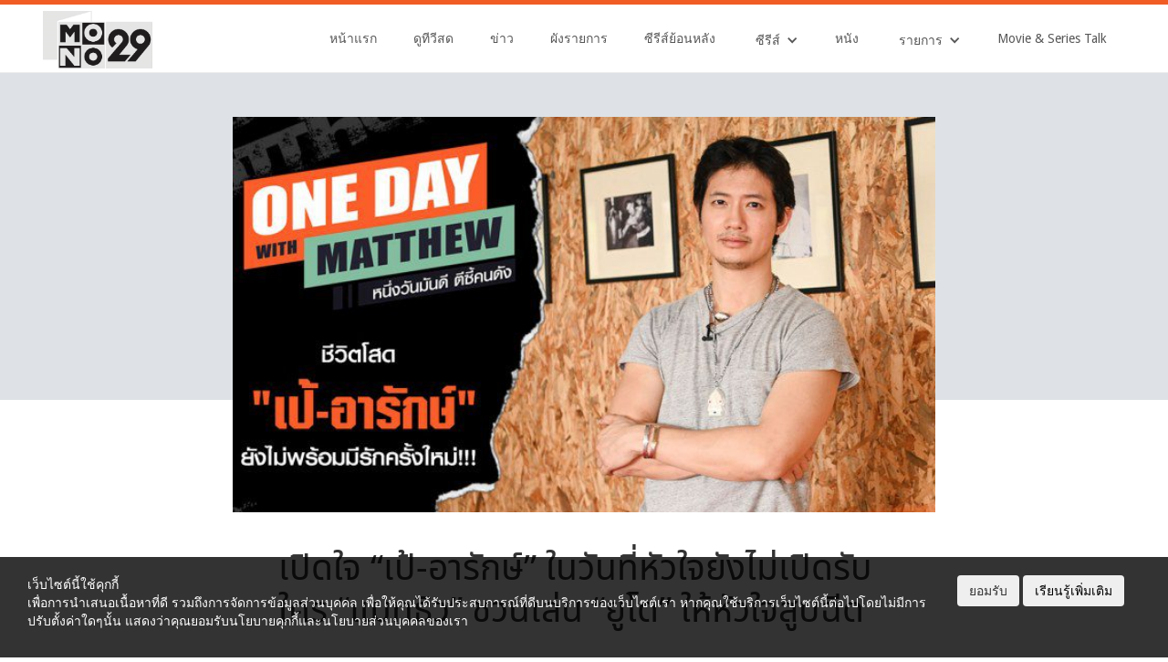

--- FILE ---
content_type: text/html; charset=UTF-8
request_url: https://mono29.com/prnews/430744.html
body_size: 20522
content:
<!DOCTYPE html>
<!--  This site was created in Webflow. https://www.webflow.com -->
<!--  Last Published: Tue May 02 2017 04:33:01 GMT+0000 (UTC)  -->
<html data-wf-page="581ecd42910be8fb11c1cf08" data-wf-site="581ecd42910be8fb11c1cf07">
<head>
	<!-- <style>
		body > *:not(.ignore_gray) {
			filter: progid:DXImageTransform.Microsoft.BasicImage(grayscale=0.6);
			-webkit-filter: grayscale(0.6);
			filter: grayscale(0.6);
		}
	</style> -->
		
		<script>
			// หน้าTestใช้ https:// ไม่ได้
			if (document.location.protocol != "https:") {
				window.location = document.URL.replace(/^http:/i, "https:");
			}	
		</script>	

				
		<!--  AnyMind - ATS Tag -->		
		<script type="application/javascript" src="//anymind360.com/js/7613/ats.js"></script>
	

		<!-- Test Rapid7 -->
		<meta name="insight-app-sec-validation" content="11a6a30a-a984-4442-be2e-fc6327c0ba00">
		
		<meta http-equiv="X-UA-Compatible" content="IE=edge" />
		<meta charset="UTF-8">
		
		<link rel="profile" href="https://gmpg.org/xfn/11">
		<link rel="pingback" href="https://mono29.com/wp/xmlrpc.php">			
		<meta name="google-site-verification" content="google4fb3b18fc85870e5.html" />	
		
		  	<meta content="width=device-width, initial-scale=1" name="viewport">
	<link type="text/css" rel="stylesheet" href="https://maxcdn.bootstrapcdn.com/font-awesome/4.5.0/css/font-awesome.min.css">
  	<link href="https://mono29.com/app/themes/mono29-2017/assets/css/normalize.css" rel="stylesheet" type="text/css">
 	<link href="https://mono29.com/app/themes/mono29-2017/assets/css/webflow.css" rel="stylesheet" type="text/css">
  	<link href="https://mono29.com/app/themes/mono29-2017/assets/css/mono29.webflow.css?202208180110" rel="stylesheet" type="text/css">
	<link href="https://mono29.com/app/themes/mono29-2017/assets/css/pagination.css" rel="stylesheet" type="text/css">
	<link href="https://mono29.com/app/themes/mono29-2017/assets/css/popup.css" rel="stylesheet" type="text/css">
	<link href="https://mono29.com/app/themes/mono29-2017/assets/videojs-hls/video-js.css" rel="stylesheet" type="text/css">
	<link href="https://mono29.com/app/themes/mono29-2017/assets/css/bootstrap_btn.css" rel="stylesheet" type="text/css">
	<link rel='stylesheet' href="https://mono29.com/feed/resource/font/google/fonts.css">
  	<link href="https://mono29.com/app/themes/mono29-2017/assets/images/favicon/favicon.ico?1" rel="shortcut icon" type="image/x-icon">
	<link rel="apple-touch-icon" sizes="57x57" href="https://mono29.com/app/themes/mono29-2017/assets/images/favicon/apple-icon-57x57.png?1">
	<link rel="apple-touch-icon" sizes="60x60" href="https://mono29.com/app/themes/mono29-2017/assets/images/favicon/apple-icon-60x60.png?1">
	<link rel="apple-touch-icon" sizes="72x72" href="https://mono29.com/app/themes/mono29-2017/assets/images/favicon/apple-icon-72x72.png?1">
	<link rel="apple-touch-icon" sizes="76x76" href="https://mono29.com/app/themes/mono29-2017/assets/images/favicon/apple-icon-76x76.png?1">
	<link rel="apple-touch-icon" sizes="114x114" href="https://mono29.com/app/themes/mono29-2017/assets/images/favicon/apple-icon-114x114.png?1">
	<link rel="apple-touch-icon" sizes="120x120" href="https://mono29.com/app/themes/mono29-2017/assets/images/favicon/apple-icon-120x120.png?1">
	<link rel="apple-touch-icon" sizes="144x144" href="https://mono29.com/app/themes/mono29-2017/assets/images/favicon/apple-icon-144x144.png?1">
	<link rel="apple-touch-icon" sizes="152x152" href="https://mono29.com/app/themes/mono29-2017/assets/images/favicon/apple-icon-152x152.png?1">
	<link rel="apple-touch-icon" sizes="180x180" href="https://mono29.com/app/themes/mono29-2017/assets/images/favicon/apple-icon-180x180.png?1">
	<link rel="icon" type="image/png" sizes="192x192"  href="https://mono29.com/app/themes/mono29-2017/assets/images/favicon/android-icon-192x192.png?1">
	<link rel="icon" type="image/png" sizes="32x32" href="https://mono29.com/app/themes/mono29-2017/assets/images/favicon/favicon-32x32.png?1">
	<link rel="icon" type="image/png" sizes="96x96" href="https://mono29.com/app/themes/mono29-2017/assets/images/favicon/favicon-96x96.png?1">
	<link rel="icon" type="image/png" sizes="16x16" href="https://mono29.com/app/themes/mono29-2017/assets/images/favicon/favicon-16x16.png?1">
	<link rel="manifest" href="https://mono29.com/app/themes/mono29-2017/assets/images/favicon/manifest.json?1">
	<meta name="msapplication-TileColor" content="#ffffff">
	<meta name="msapplication-TileImage" content="https://mono29.com/app/themes/mono29-2017/assets/images/favicon/ms-icon-144x144.png?1">
	<meta name="theme-color" content="#ffffff">	
	<!-- for Facebook & Twitter -->       
			   
					<meta property="og:title" content="เปิดใจ “เป้-อารักษ์” ในวันที่หัวใจยังไม่เปิดรับใคร “แมทธิว” ชวนเล่น “ยูโด” ให้หัวใจสูบฉีด" />
			<meta property="og:description" content="ถึงคิวศิลปินสุดเท่ ดาวบู๊สุดคูลอย่าง เป้-อารักษ์ อมรศุภศิริ นักแสดงมากฝีมือที่ขยันปล่อยผลงานละคร และภาพยนตร์ในบทบาทใหม่ ๆ มาให้แฟนคลับได้จดจำอยู่เสมอ .." />
			<meta property="og:url" content="https://mono29.com/prnews/430744.html" />
			<meta property="og:type" content="article" />
			<meta name="twitter:card" content="summary_large_image" />
			<meta name="twitter:title" content="เปิดใจ “เป้-อารักษ์” ในวันที่หัวใจยังไม่เปิดรับใคร “แมทธิว” ชวนเล่น “ยูโด” ให้หัวใจสูบฉีด" />
			<meta name="twitter:description" content="ถึงคิวศิลปินสุดเท่ ดาวบู๊สุดคูลอย่าง เป้-อารักษ์ อมรศุภศิริ นักแสดงมากฝีมือที่ขยันปล่อยผลงานละคร และภาพยนตร์ในบทบาทใหม่ ๆ มาให้แฟนคลับได้จดจำอยู่เสมอ .." />
							<meta property="og:image" content="https://mono29.com/app/wp-post-thumbnail/Mxuhvn.jpg" />
				<meta name="twitter:image" content="https://mono29.com/app/wp-post-thumbnail/Mxuhvn.jpg" />
					
		<meta name='robots' content='index, follow, max-image-preview:large, max-snippet:-1, max-video-preview:-1' />

	<!-- This site is optimized with the Yoast SEO plugin v25.9 - https://yoast.com/wordpress/plugins/seo/ -->
	<title>เปิดใจ “เป้-อารักษ์” ในวันที่หัวใจยังไม่เปิดรับใคร “แมทธิว” ชวนเล่น “ยูโด” ให้หัวใจสูบฉีด</title>
	<link rel="canonical" href="https://mono29.com/prnews/430744.html" />
	<meta property="og:locale" content="en_US" />
	<meta property="og:type" content="article" />
	<meta property="og:title" content="เปิดใจ “เป้-อารักษ์” ในวันที่หัวใจยังไม่เปิดรับใคร “แมทธิว” ชวนเล่น “ยูโด” ให้หัวใจสูบฉีด" />
	<meta property="og:description" content="ถึงคิวศิลปินสุดเท่ ดาวบู๊สุดคูลอย่าง เป้-อารักษ์ อมรศุภศิริ นักแสดงมากฝีมือที่ขยันปล่อยผลงานละคร และภาพยนตร์ในบทบาทใหม่ ๆ มาให้แฟนคลับได้จดจำอยู่เสมอ นอกจากพาร์ทธุรกิจแฟชั่นแบรนด์เสื้อผ้า ลงนวมบอยส์ อุปกรณ์กีฬาไลฟสไตล์ ยังมีงานอดิเรกสุดเท่ในกีฬา ยูโด ศิลปะการต่อสู้ที่เจ้าตัวรักและเรียนจนได้คาดสายเขียวแล้ว งานนี้เลยขอชวนพิธีกร แมทธิว ดีน แห่งรายการ “วัน เดย์ วิท แมทธิว หนึ่งวันมันดี ตีซี้คนดัง (One Day With Matthew)” วันศุกร์นี้ 31 มี.ค. ทางช่อง MONO29 มาตีซี้ เรียนวิชาป้องกันตัว ณ คอนโดโจ สถาบันการสอนยูโด (KonDojo Judo Academy) ย่านสุขุมวิท 71 พร้อมเผยถึงสถานะใหม่ของหัวใจว่ายังไม่เปิดรับรักใคร “ผมชอบเล่นยูโดนะ แต่เคยลงซ้อมยิวยิตสูอยู่เหมือนกัน โดนรัดคอจนเสียงหายไป 1 ปี ร้องเพลงไม่ได้ ก็เลยเป็นกีฬายูโดที่ใช้ออกกำลังกายครับ ตั้งแต่ช่วงที่ได้รับเล่นบทบู๊แอ็คชั่นมาครั้งแรก ก็ติดใจชอบบทแนวนี้มาตลอด พอมีโอกาสได้ลองเล่นกีฬายูโด เราสามารถนำมาปรับใช้ในการแสดงได้ด้วย [&hellip;]" />
	<meta property="og:url" content="https://mono29.com/prnews/430744.html" />
	<meta property="og:site_name" content="MONO29 TV Official Site" />
	<meta property="article:publisher" content="https://www.facebook.com/Mono29TV/" />
	<meta property="article:published_time" content="2023-03-27T04:20:41+00:00" />
	<meta property="article:modified_time" content="2023-03-30T08:56:49+00:00" />
	<meta property="og:image" content="https://mono29.com/app/uploads/2025/06/LOGO.png" />
	<meta property="og:image:width" content="748" />
	<meta property="og:image:height" content="380" />
	<meta property="og:image:type" content="image/png" />
	<meta name="author" content="Title" />
	<meta name="twitter:card" content="summary_large_image" />
	<meta name="twitter:creator" content="@mono29tv" />
	<meta name="twitter:site" content="@mono29tv" />
	<meta name="twitter:label1" content="Written by" />
	<meta name="twitter:data1" content="Title" />
	<meta name="twitter:label2" content="Est. reading time" />
	<meta name="twitter:data2" content="2 minutes" />
	<script type="application/ld+json" class="yoast-schema-graph">{"@context":"https://schema.org","@graph":[{"@type":"Article","@id":"https://mono29.com/prnews/430744.html#article","isPartOf":{"@id":"https://mono29.com/prnews/430744.html"},"author":{"name":"Title","@id":"https://mono29.com/#/schema/person/05b6ad03a32b42ae6d079fa8691c3b03"},"headline":"เปิดใจ “เป้-อารักษ์” ในวันที่หัวใจยังไม่เปิดรับใคร “แมทธิว” ชวนเล่น “ยูโด” ให้หัวใจสูบฉีด","datePublished":"2023-03-27T04:20:41+00:00","dateModified":"2023-03-30T08:56:49+00:00","mainEntityOfPage":{"@id":"https://mono29.com/prnews/430744.html"},"wordCount":16,"commentCount":0,"publisher":{"@id":"https://mono29.com/#organization"},"articleSection":["prnews"],"inLanguage":"en-US","potentialAction":[{"@type":"CommentAction","name":"Comment","target":["https://mono29.com/prnews/430744.html#respond"]}]},{"@type":"WebPage","@id":"https://mono29.com/prnews/430744.html","url":"https://mono29.com/prnews/430744.html","name":"เปิดใจ “เป้-อารักษ์” ในวันที่หัวใจยังไม่เปิดรับใคร “แมทธิว” ชวนเล่น “ยูโด” ให้หัวใจสูบฉีด","isPartOf":{"@id":"https://mono29.com/#website"},"datePublished":"2023-03-27T04:20:41+00:00","dateModified":"2023-03-30T08:56:49+00:00","breadcrumb":{"@id":"https://mono29.com/prnews/430744.html#breadcrumb"},"inLanguage":"en-US","potentialAction":[{"@type":"ReadAction","target":["https://mono29.com/prnews/430744.html"]}]},{"@type":"BreadcrumbList","@id":"https://mono29.com/prnews/430744.html#breadcrumb","itemListElement":[{"@type":"ListItem","position":1,"name":"Home","item":"https://mono29.com/"},{"@type":"ListItem","position":2,"name":"เปิดใจ “เป้-อารักษ์” ในวันที่หัวใจยังไม่เปิดรับใคร “แมทธิว” ชวนเล่น “ยูโด” ให้หัวใจสูบฉีด"}]},{"@type":"WebSite","@id":"https://mono29.com/#website","url":"https://mono29.com/","name":"MONO29 TV Official Site","description":"","publisher":{"@id":"https://mono29.com/#organization"},"potentialAction":[{"@type":"SearchAction","target":{"@type":"EntryPoint","urlTemplate":"https://mono29.com/?s={search_term_string}"},"query-input":{"@type":"PropertyValueSpecification","valueRequired":true,"valueName":"search_term_string"}}],"inLanguage":"en-US"},{"@type":"Organization","@id":"https://mono29.com/#organization","name":"MONO29 TV Official Site","url":"https://mono29.com/","logo":{"@type":"ImageObject","inLanguage":"en-US","@id":"https://mono29.com/#/schema/logo/image/","url":"https://mono29.com/app/uploads/2025/06/LOGO.png","contentUrl":"https://mono29.com/app/uploads/2025/06/LOGO.png","width":748,"height":380,"caption":"MONO29 TV Official Site"},"image":{"@id":"https://mono29.com/#/schema/logo/image/"},"sameAs":["https://www.facebook.com/Mono29TV/","https://x.com/mono29tv","https://www.instagram.com/mono29tv/","https://www.youtube.com/channel/UCMOAZtTJ-y685oHwDs1Aiqg"]},{"@type":"Person","@id":"https://mono29.com/#/schema/person/05b6ad03a32b42ae6d079fa8691c3b03","name":"Title","image":{"@type":"ImageObject","inLanguage":"en-US","@id":"https://mono29.com/#/schema/person/image/","url":"https://secure.gravatar.com/avatar/06fa1bfbf0c1e7bbc0af02978ce77c2a057f2771d71595c2235df69befb1b74d?s=96&d=mm&r=g","contentUrl":"https://secure.gravatar.com/avatar/06fa1bfbf0c1e7bbc0af02978ce77c2a057f2771d71595c2235df69befb1b74d?s=96&d=mm&r=g","caption":"Title"},"url":"https://mono29.com/author/napon"}]}</script>
	<!-- / Yoast SEO plugin. -->


<link rel="alternate" type="application/rss+xml" title="MONO29 TV Official Site &raquo; เปิดใจ “เป้-อารักษ์” ในวันที่หัวใจยังไม่เปิดรับใคร “แมทธิว” ชวนเล่น “ยูโด” ให้หัวใจสูบฉีด Comments Feed" href="https://mono29.com/prnews/430744.html/feed" />
<link rel="alternate" title="oEmbed (JSON)" type="application/json+oembed" href="https://mono29.com/wp-json/oembed/1.0/embed?url=https%3A%2F%2Fmono29.com%2Fprnews%2F430744.html" />
<link rel="alternate" title="oEmbed (XML)" type="text/xml+oembed" href="https://mono29.com/wp-json/oembed/1.0/embed?url=https%3A%2F%2Fmono29.com%2Fprnews%2F430744.html&#038;format=xml" />
<style id='wp-img-auto-sizes-contain-inline-css' type='text/css'>
img:is([sizes=auto i],[sizes^="auto," i]){contain-intrinsic-size:3000px 1500px}
/*# sourceURL=wp-img-auto-sizes-contain-inline-css */
</style>
<style id='wp-emoji-styles-inline-css' type='text/css'>

	img.wp-smiley, img.emoji {
		display: inline !important;
		border: none !important;
		box-shadow: none !important;
		height: 1em !important;
		width: 1em !important;
		margin: 0 0.07em !important;
		vertical-align: -0.1em !important;
		background: none !important;
		padding: 0 !important;
	}
/*# sourceURL=wp-emoji-styles-inline-css */
</style>
<link rel='stylesheet' id='wp-block-library-css' href='https://mono29.com/wp/wp-includes/css/dist/block-library/style.min.css?ver=202601200029' type='text/css' media='all' />
<style id='wp-block-library-inline-css' type='text/css'>
/*wp_block_styles_on_demand_placeholder:696e8bca5492a*/
/*# sourceURL=wp-block-library-inline-css */
</style>
<style id='classic-theme-styles-inline-css' type='text/css'>
/*! This file is auto-generated */
.wp-block-button__link{color:#fff;background-color:#32373c;border-radius:9999px;box-shadow:none;text-decoration:none;padding:calc(.667em + 2px) calc(1.333em + 2px);font-size:1.125em}.wp-block-file__button{background:#32373c;color:#fff;text-decoration:none}
/*# sourceURL=/wp-includes/css/classic-themes.min.css */
</style>
<link rel='stylesheet' id='ppress-frontend-css' href='https://mono29.com/app/plugins/wp-user-avatar/assets/css/frontend.min.css?ver=202601200029' type='text/css' media='all' />
<link rel='stylesheet' id='ppress-flatpickr-css' href='https://mono29.com/app/plugins/wp-user-avatar/assets/flatpickr/flatpickr.min.css?ver=202601200029' type='text/css' media='all' />
<link rel='stylesheet' id='ppress-select2-css' href='https://mono29.com/app/plugins/wp-user-avatar/assets/select2/select2.min.css?ver=202601200029' type='text/css' media='all' />
<link rel='stylesheet' id='wp-pagenavi-css' href='https://mono29.com/app/plugins/wp-pagenavi/pagenavi-css.css?ver=202601200029' type='text/css' media='all' />
<link rel='stylesheet' id='wp-block-paragraph-css' href='https://mono29.com/wp/wp-includes/blocks/paragraph/style.min.css?ver=202601200029' type='text/css' media='all' />
<script type="text/javascript" src="https://mono29.com/wp/wp-includes/js/jquery/jquery.min.js?ver=202601200029" id="jquery-core-js"></script>
<script type="text/javascript" src="https://mono29.com/wp/wp-includes/js/jquery/jquery-migrate.min.js?ver=202601200029" id="jquery-migrate-js"></script>
<script type="text/javascript" src="https://mono29.com/app/plugins/wp-user-avatar/assets/flatpickr/flatpickr.min.js?ver=202601200029" id="ppress-flatpickr-js"></script>
<script type="text/javascript" src="https://mono29.com/app/plugins/wp-user-avatar/assets/select2/select2.min.js?ver=202601200029" id="ppress-select2-js"></script>
<link rel="https://api.w.org/" href="https://mono29.com/wp-json/" /><link rel="alternate" title="JSON" type="application/json" href="https://mono29.com/wp-json/wp/v2/posts/430744" /><link rel="EditURI" type="application/rsd+xml" title="RSD" href="https://mono29.com/wp/xmlrpc.php?rsd" />
<meta name="generator" content="WordPress 6.9" />
<link rel='shortlink' href='https://mono29.com/?p=430744' />
<script>crudScriptURL = "https://mono29.com/app/plugins/mono-tv-schedule/crud.php"</script>			<link rel="stylesheet" href="https://mono29.com/app/plugins/wp-post-thumbnail/css/wppt.css" type="text/css" media="all" />
		<link rel="icon" href="https://mono29.com/app/uploads/2025/06/IconMono29-150x150.png" sizes="32x32" />
<link rel="icon" href="https://mono29.com/app/uploads/2025/06/IconMono29-300x300.png" sizes="192x192" />
<link rel="apple-touch-icon" href="https://mono29.com/app/uploads/2025/06/IconMono29-300x300.png" />
<meta name="msapplication-TileImage" content="https://mono29.com/app/uploads/2025/06/IconMono29-300x300.png" />
 
	

		<script type="text/javascript">
    var PWT={};
    var googletag = googletag || {};
    googletag.cmd = googletag.cmd || [];
    PWT.jsLoaded = function(){
        (function() {
			var gads = document.createElement('script');
			gads.async = true;
            var useSSL = 'https:' == document.location.protocol; 
			gads.async = true;
            gads.src = (useSSL ? 'https:' : 'http:') + '//www.googletagservices.com/tag/js/gpt.js';
            var node = document.getElementsByTagName('script')[0];
            node.parentNode.insertBefore(gads, node);
        })();
    };
    (function() {
        var purl = window.location.href;
        if( window.matchMedia( "(min-width: 1024px)" ).matches) {
            var url = '//ads.pubmatic.com/AdServer/js/pwt/157012/872';
        } else {
            var url = '//ads.pubmatic.com/AdServer/js/pwt/157012/901';
        }
        var profileVersionId = '';
        if(purl.indexOf('pwtv=')>0){
            var regexp = /pwtv=(.*?)(&|$)/g;
            var matches = regexp.exec(purl);
            if(matches.length >= 2 && matches[1].length > 0){
                profileVersionId = '/'+matches[1];
            }
        }
        var wtads = document.createElement('script');
        wtads.async = true;
        wtads.type = 'text/javascript';
        wtads.src = url+profileVersionId+'/pwt.js';
        var node = document.getElementsByTagName('script')[0];
        node.parentNode.insertBefore(wtads, node);
    })();
</script>
<script>
	googletag.cmd.push(function() {
		var map_topbanner = googletag.sizeMapping().
			addSize([1024, 0], [[970, 250]]).
			addSize([320, 0], [[320, 150]]).
			build();
		var map_rectangle = googletag.sizeMapping().
			addSize([320, 0], [[300, 250]]).
			build();
		var map_billboard = googletag.sizeMapping().
			addSize([1024, 0], [[970, 250]]).
			addSize([320, 0], [[320, 150]]).
			build();
		var map_above_writer = googletag.sizeMapping().
			addSize([1024, 0], [[728, 90], [640, 360]]).
			addSize([320, 0], [[320, 50], [320, 100], [300, 250], [336, 280]]).
			build();
	
				
	
		//<!-- /10983686/Adbro_Out_of_Page -->
		//var adbro_slot = googletag.defineSlot('/10983686/Adbro_Out_of_Page', [], 'div-gpt-ad-1658731957644-0').
		//	addService(googletag.pubads());
	
		googletag.pubads().enableSingleRequest();
		googletag.pubads().disableInitialLoad();
		googletag.pubads().collapseEmptyDivs();
		googletag.enableServices();

		
	});
</script>

		<!-- Google Tag Manager -->
		<script>(function(w,d,s,l,i){w[l]=w[l]||[];w[l].push({'gtm.start':
		new Date().getTime(),event:'gtm.js'});var f=d.getElementsByTagName(s)[0],
		j=d.createElement(s),dl=l!='dataLayer'?'&l='+l:'';j.async=true;j.src=
		'https://www.googletagmanager.com/gtm.js?id='+i+dl;f.parentNode.insertBefore(j,f);
		})(window,document,'script','dataLayer','GTM-M5F7T5T');</script>
		<!-- End Google Tag Manager -->

		
		<meta name="facebook-domain-verification" content="4kmzddl9hq96hfjf06s7yu4oxorjb7" />
</head>
<body>
  <div class="section-top-header"></div>
  <div class="section-menu"data-ix="show-nav">
    <div class="navbar-scroll w-nav" data-animation="over-right" data-collapse="medium" data-duration="400" data-ix="display-none">
      <div class="menu-scroll-block w-clearfix">
        <a class="brand-scroll-block w-nav-brand" href="https://mono29.com/"><img class="brand-img-scroll" sizes="100vw" src="https://mono29.com/app/themes/mono29-2017/assets/images/LOGO.png?3" srcset="https://mono29.com/app/themes/mono29-2017/assets/images/LOGO-p-500x255.png?3 500w, https://mono29.com/app/themes/mono29-2017/assets/images/LOGO.png?3 748w" width="374">
        </a>
        <nav class="nav-menu-scroll w-nav-menu" role="navigation"><a class="nav-link-scroll w-nav-link" href="https://mono29.com/">หน้าแรก</a><a class="nav-link-scroll w-nav-link" href="https://mono29.com/livetv">ดูทีวีสด</a><a class="nav-link-scroll w-nav-link" href="https://mono29.com/news">ข่าว</a><a class="nav-link-scroll w-nav-link" href="https://mono29.com/schedule">ผังรายการ</a><a class="nav-link-scroll w-nav-link" href="https://mono29.com/rerun">ซีรีส์ย้อนหลัง</a>
          <div class="w-dropdown" data-delay="0">
            <div class="menu-dropdown-scroll w-dropdown-toggle">
              <div class="text-dropdown-menu-scroll">ซีรีส์</div>
              <div class="w-icon-dropdown-toggle"></div>
            </div>
            <nav class="w-dropdown-list"><a class="menu-dropdown-sub w-dropdown-link" href="https://mono29.com/programs/thai-series">ซีรีส์ไทย</a><a class="menu-dropdown-sub w-dropdown-link" href="https://mono29.com/programs/hollywood-seris">ซีรีส์ฝรั่ง</a><a class="menu-dropdown-sub w-dropdown-link" href="https://mono29.com/programs/china-series">ซีรีส์จีน</a><a class="menu-dropdown-sub w-dropdown-link" href="https://mono29.com/programs/korea-series">ซีรีส์เกาหลี</a>
            </nav>
          </div><a class="nav-link-scroll w-nav-link" href="https://mono29.com/programs/movie">หนัง</a>
          <div class="w-dropdown" data-delay="0">
            <div class="menu-dropdown-scroll w-dropdown-toggle">
              <div class="text-dropdown-menu-scroll">รายการ</div>
              <div class="w-icon-dropdown-toggle"></div>
            </div>
            <nav class="w-dropdown-list"><a class="menu-dropdown-sub w-dropdown-link" href="https://mono29.com/programs/news">ข่าว</a><a class="menu-dropdown-sub w-dropdown-link" href="https://mono29.com/sport">กีฬา</a><a class="menu-dropdown-sub w-dropdown-link" href="https://mono29.com/programs/general/variety">วาไรตี้</a><a class="menu-dropdown-sub w-dropdown-link" href="https://mono29.com/programs/general/talkshow">ทอร์คโชว์</a><a class="menu-dropdown-sub w-dropdown-link" href="https://mono29.com/programs/general/gameshow">เกมส์โชว์</a><a class="menu-dropdown-sub w-dropdown-link" href="https://mono29.com/programs/general/youth">เด็กและเยาวชน</a>
            </nav>
          </div><a class="nav-link-scroll w-nav-link" href="https://mono29.com/programs/movie-series-talk">Movie &amp; Series Talk</a>
        </nav>
        <div class="hamburger-menu-button w-nav-button">
          <div class="w-icon-nav-menu"></div>
        </div>
		<div class="social-share-button">
          <i class="fa fa-share-alt" aria-hidden="true"></i>
        </div>
      </div>
    </div>
    <div class="navbar-h w-nav" data-animation="over-right" data-collapse="medium" data-duration="400" data-easing="ease-in-out-back" data-easing2="ease-in-out-back">
      <div class="container-menu w-clearfix">
        <a class="brand-h w-nav-brand" href="https://mono29.com/"><img class="logo-mono" sizes="120px" src="https://mono29.com/app/themes/mono29-2017/assets/images/LOGO.png?3" srcset="https://mono29.com/app/themes/mono29-2017/assets/images/LOGO-p-500x255.png?3 500w, https://mono29.com/app/themes/mono29-2017/assets/images/LOGO.png?3 748w" width="352">
        </a>
        <nav class="hamburger-nav-menu w-nav-menu" role="navigation"><a class="menu-nav-link w-nav-link" href="https://mono29.com/">หน้าแรก</a><a class="menu-nav-link w-nav-link" href="https://mono29.com/livetv">ดูทีวีสด</a><a class="menu-nav-link w-nav-link" href="https://mono29.com/news">ข่าว</a><a class="menu-nav-link w-nav-link" href="https://mono29.com/schedule">ผังรายการ</a><a class="menu-nav-link w-nav-link" href="https://mono29.com/rerun">ซีรีส์ย้อนหลัง</a>
          <div class="w-dropdown" data-delay="0">
            <div class="menu-drodown w-dropdown-toggle">
              <div class="hamburger-dropdown-menu">ซีรีส์</div>
              <div class="w-icon-dropdown-toggle"></div>
            </div>
            <nav class="w-dropdown-list"><a class="menu-dropdown-sub w-dropdown-link" href="https://mono29.com/programs/thai-series">ซีรีส์ไทย</a><a class="menu-dropdown-sub w-dropdown-link" href="https://mono29.com/programs/hollywood-seris">ซีรีส์ฝรั่ง</a><a class="menu-dropdown-sub w-dropdown-link" href="https://mono29.com/programs/china-series">ซีรีส์จีน</a><a class="menu-dropdown-sub w-dropdown-link" href="https://mono29.com/programs/korea-series">ซีรีส์เกาหลี</a>
            </nav>
          </div><a class="menu-nav-link w-nav-link" href="https://mono29.com/programs/movie">หนัง</a>
          <div class="w-dropdown" data-delay="0">
            <div class="menu-drodown w-dropdown-toggle">
              <div class="hamburger-dropdown-menu">รายการ</div>
              <div class="w-icon-dropdown-toggle"></div>
            </div>
            <nav class="w-dropdown-list"><a class="menu-dropdown-sub w-dropdown-link" href="https://mono29.com/programs/news">ข่าว</a><a class="menu-dropdown-sub w-dropdown-link" href="https://mono29.com/sport">กีฬา</a><a class="menu-dropdown-sub w-dropdown-link" href="https://mono29.com/programs/general/variety">วาไรตี้</a><a class="menu-dropdown-sub w-dropdown-link" href="https://mono29.com/programs/general/talkshow">ทอร์คโชว์</a><a class="menu-dropdown-sub w-dropdown-link" href="https://mono29.com/programs/general/gameshow">เกมส์โชว์</a><a class="menu-dropdown-sub w-dropdown-link" href="https://mono29.com/programs/general/youth">เด็กและเยาวชน</a>
            </nav>
          </div><a class="menu-nav-link w-nav-link" href="https://mono29.com/programs/movie-series-talk">Movie &amp; Series Talk</a>
        </nav>
        <div class="hamburger-menu-button w-nav-button">
          <div class="w-icon-nav-menu"></div>
        </div>
		<div class="social-share-button">
          <i class="fa fa-share-alt" aria-hidden="true"></i>
        </div>
      </div>
    </div>
  </div>
	<div class="share-container">
		<div class="share-container-bg">
			<div class="social-share-title">แชร์</div>
			<div class="social-share-close">x</div>
			<a target="popup" href="https://www.facebook.com/sharer/sharer.php?u=https%3A%2F%2Fmono29.com%2Fprnews%2F430744.html"
			onclick="window.open('https://www.facebook.com/sharer/sharer.php?u=https%3A%2F%2Fmono29.com%2Fprnews%2F430744.html','popup','width=600,height=600'); return false;" >
				<img src="https://mono29.com/app/themes/mono29-2017/assets/images/share/facebook.jpg" />
			</a>

			<a target="popup" href="https://social-plugins.line.me/lineit/share?url=https%3A%2F%2Fmono29.com%2Fprnews%2F430744.html"
			onclick="window.open('https://social-plugins.line.me/lineit/share?url=https%3A%2F%2Fmono29.com%2Fprnews%2F430744.html','popup','width=600,height=600'); return false;" >
				<img src="https://mono29.com/app/themes/mono29-2017/assets/images/share/line.jpg"  />
			</a>

			<a target="popup" href="https://twitter.com/share?url=https%3A%2F%2Fmono29.com%2Fprnews%2F430744.html"
			onclick="window.open('https://twitter.com/share?url=https%3A%2F%2Fmono29.com%2Fprnews%2F430744.html','popup','width=600,height=600'); return false;" >
				<img src="https://mono29.com/app/themes/mono29-2017/assets/images/share/twitter.jpg" />
			</a>

			<a href="#" class="copy_url" data-url="https://mono29.com/prnews/430744.html">
				<img src="https://mono29.com/app/themes/mono29-2017/assets/images/share/url.jpg" />
			</a>
		</div>
	</div>
	<div class="alert_notification">คัดลอก URL แล้ว</div>
<link href="https://mono29.com/app/themes/mono29-2017/assets/css/mono29news.css?202501021114" rel="stylesheet" type="text/css">
<article id="post-430744" class="main-article" data-post_id="430744">
  <div class="entry-header-wrap" >
    <!--<div id='dfp-topbanner-news' class="google_ads_place w-clearfix">
        <script>
        googletag.cmd.push(function() { 
          googletag.display('dfp-topbanner-news');
        });
        </script>
    </div>--> 
    <header class="entry-header">
      <div class="entry-feature-image">
                  <div class="post-thumbnail">
              <img src="https://img-ha.mthcdn.com/pTBnjnh8-FHmzlr-5By8DH-7DD4=/340x210/smart/mono29.com/app/wp-post-thumbnail/Mxuhvn.jpg" srcset="https://img-ha.mthcdn.com/pTBnjnh8-FHmzlr-5By8DH-7DD4=/340x210/smart/mono29.com/app/wp-post-thumbnail/Mxuhvn.jpg 340w, https://img-ha.mthcdn.com/uSLGxtNDeWG0uOp6uBrtvH_ypZQ=/680x420/smart/mono29.com/app/wp-post-thumbnail/Mxuhvn.jpg 680w" sizes="(max-width: 639px) 100vw, (max-width: 1023px) 100vw, 100vw" alt="เปิดใจ “เป้-อารักษ์” ในวันที่หัวใจยังไม่เปิดรับใคร “แมทธิว” ชวนเล่น “ยูโด” ให้หัวใจสูบฉีด" >          </div>
              </div>

      <div class="entry-header-meta">
        <h1 class="entry-title">เปิดใจ “เป้-อารักษ์” ในวันที่หัวใจยังไม่เปิดรับใคร “แมทธิว” ชวนเล่น “ยูโด” ให้หัวใจสูบฉีด</h1>
          <div class="entry-meta">
            <span class="posted-on">
              <i class="fa fa-clock-o" aria-hidden="true"></i>
              <a href="https://mono29.com/prnews/430744.html" rel="bookmark"> 27 มี.ค. 2023</a> | 
              <a href="/prnews">prnews</a>
            </span>
            <span class="viewed">
            </span>      
            <div class="single-share">
              <a target="popup" href="https://www.facebook.com/sharer/sharer.php?u=https%3A%2F%2Fmono29.com%2Fprnews%2F430744.html"
              onclick="window.open('https://www.facebook.com/sharer/sharer.php?u=https%3A%2F%2Fmono29.com%2Fprnews%2F430744.html','popup','width=600,height=600'); return false;" >
                <img src="https://mono29.com/app/themes/mono29-2017/assets/images/share/facebook.jpg" />
              </a>

              <a target="popup" href="https://social-plugins.line.me/lineit/share?url=https%3A%2F%2Fmono29.com%2Fprnews%2F430744.html"
              onclick="window.open('https://social-plugins.line.me/lineit/share?url=https%3A%2F%2Fmono29.com%2Fprnews%2F430744.html','popup','width=600,height=600'); return false;" >
                <img src="https://mono29.com/app/themes/mono29-2017/assets/images/share/line.jpg"  />
              </a>

              <a target="popup" href="https://twitter.com/share?url=https%3A%2F%2Fmono29.com%2Fprnews%2F430744.html"
              onclick="window.open('https://twitter.com/share?url=https%3A%2F%2Fmono29.com%2Fprnews%2F430744.html','popup','width=600,height=600'); return false;" >
                <img src="https://mono29.com/app/themes/mono29-2017/assets/images/share/twitter.jpg" />
              </a>

              <a href="#" class="copy_url" data-url="https://mono29.com/prnews/430744.html">
                <img src="https://mono29.com/app/themes/mono29-2017/assets/images/share/url.jpg" />
              </a>
            </div>
          </div><!-- .meta-info -->
      </div>
    </header> 
  </div>

  <div class="entry-content">

  <div class="wp-block-image">
<figure class="aligncenter size-large"><img fetchpriority="high" decoding="async" width="1024" height="683" src="https://mono29.com/app/uploads/2023/03/1.ปก-2-1024x683.jpg" alt="" class="wp-image-430745" srcset="https://mono29.com/app/uploads/2023/03/1.ปก-2-1024x683.jpg 1024w, https://mono29.com/app/uploads/2023/03/1.ปก-2-300x200.jpg 300w, https://mono29.com/app/uploads/2023/03/1.ปก-2-768x512.jpg 768w, https://mono29.com/app/uploads/2023/03/1.ปก-2.jpg 1200w" sizes="(max-width: 1024px) 100vw, 1024px" /></figure>
</div>


<p></p>



<p>ถึงคิวศิลปินสุดเท่ ดาวบู๊สุดคูลอย่าง <strong>เป้-อารักษ์ อมรศุภศิริ </strong>นักแสดงมากฝีมือที่ขยันปล่อยผลงานละคร และภาพยนตร์ในบทบาทใหม่ ๆ มาให้แฟนคลับได้จดจำอยู่เสมอ นอกจากพาร์ทธุรกิจแฟชั่นแบรนด์เสื้อผ้า <strong>ลงนวมบอยส์ </strong>อุปกรณ์กีฬาไลฟสไตล์ ยังมีงานอดิเรกสุดเท่ในกีฬา <strong>ยูโด </strong>ศิลปะการต่อสู้ที่เจ้าตัวรักและเรียนจนได้คาดสายเขียวแล้ว งานนี้เลยขอชวนพิธีกร <strong>แมทธิว ดีน </strong>แห่งรายการ <strong>“วัน เดย์ วิท แมทธิว หนึ่งวันมันดี ตีซี้คนดัง (One Day With Matthew)”</strong> <strong>วันศุกร์นี้ 31 มี.ค.</strong> <strong>ทางช่อง</strong> <strong>MONO29 </strong>มาตีซี้ เรียนวิชาป้องกันตัว ณ คอนโดโจ สถาบันการสอนยูโด (KonDojo Judo Academy) ย่านสุขุมวิท 71 พร้อมเผยถึงสถานะใหม่ของหัวใจว่ายังไม่เปิดรับรักใคร</p><div id="mid1"></div>



<p></p>



<figure class="wp-block-gallery has-nested-images columns-default is-cropped wp-block-gallery-1 is-layout-flex wp-block-gallery-is-layout-flex">
<figure class="wp-block-image size-large"><img decoding="async" width="1024" height="682" data-id="430746" src="https://mono29.com/app/uploads/2023/03/2.เป้-แมทธิว-1024x682.jpg" alt="" class="wp-image-430746" srcset="https://mono29.com/app/uploads/2023/03/2.เป้-แมทธิว-1024x682.jpg 1024w, https://mono29.com/app/uploads/2023/03/2.เป้-แมทธิว-300x200.jpg 300w, https://mono29.com/app/uploads/2023/03/2.เป้-แมทธิว-768x512.jpg 768w, https://mono29.com/app/uploads/2023/03/2.เป้-แมทธิว-1536x1024.jpg 1536w, https://mono29.com/app/uploads/2023/03/2.เป้-แมทธิว.jpg 1700w" sizes="(max-width: 1024px) 100vw, 1024px" /></figure>



<figure class="wp-block-image size-large"><img decoding="async" width="1024" height="682" data-id="430747" src="https://mono29.com/app/uploads/2023/03/3.เป้-ล็อค-แมทธิว-1024x682.jpg" alt="" class="wp-image-430747" srcset="https://mono29.com/app/uploads/2023/03/3.เป้-ล็อค-แมทธิว-1024x682.jpg 1024w, https://mono29.com/app/uploads/2023/03/3.เป้-ล็อค-แมทธิว-300x200.jpg 300w, https://mono29.com/app/uploads/2023/03/3.เป้-ล็อค-แมทธิว-768x512.jpg 768w, https://mono29.com/app/uploads/2023/03/3.เป้-ล็อค-แมทธิว-1536x1024.jpg 1536w, https://mono29.com/app/uploads/2023/03/3.เป้-ล็อค-แมทธิว.jpg 1700w" sizes="(max-width: 1024px) 100vw, 1024px" /></figure>
</figure>



<p></p>



<p>“ผมชอบเล่นยูโดนะ แต่เคยลงซ้อมยิวยิตสูอยู่เหมือนกัน โดนรัดคอจนเสียงหายไป 1 ปี ร้องเพลงไม่ได้ ก็เลยเป็นกีฬายูโดที่ใช้ออกกำลังกายครับ ตั้งแต่ช่วงที่ได้รับเล่นบทบู๊แอ็คชั่นมาครั้งแรก ก็ติดใจชอบบทแนวนี้มาตลอด พอมีโอกาสได้ลองเล่นกีฬายูโด เราสามารถนำมาปรับใช้ในการแสดงได้ด้วย ก็เลยเล่นมาตลอดจนตอนนี้คว้าสายเขียว หรือบางทีก็ซ้อมมวยกับแก๊งลงนวมบอยส์ครับ เพราะช่วงหลังผมพยายามไม่เปลี่ยนอะไรในชีวิต 20 ปีที่ผ่านมา เล่นหนัง ทำเพลง ด้านความรักผมพยายามแล้วนะ พยายามเป็นแบบพี่แมทแล้ว ผมพร้อมที่จะมีครอบครัว เห็นเพื่อนแต่ละคนเขามีความสุขกับครอบครัวมาก แต่เพื่อนบอกผมคำว่าครอบครัวมันไม่ใช่สำหรับทุกคน เพราะความจริงสำหรับผมคนที่ผ่านมาก็เป็นคนที่ใช่แล้วนะครับ แค่จังหวะมันยังไม่ได้ ซึ่งตัวผมเองค่อนข้างเป็นคนเคารพกฎ ผมพยายามจะไม่ทำอะไรผิดกฎ ถ้าหากผมต้องเซ็นสัญญาว่าจะสมรสกับใครแล้ว ก็คือต้องอยู่ด้วยกันตลอดไป ตอนนี้เลยยังไม่คิดมีแฟนใหม่ครับ อยากทำอะไรก็ได้ ซึ่งคนเก่าเขาก็ให้อิสระเยอะนะ แต่ก็ขอเวลาก่อน เพราะจะมีโปรเจ็กต์ใหญ่ ๆ ที่จะเริ่มทำมาให้ผู้ชมได้ติดตามมากขึ้นครับ”</p><div id="mid2"></div>



<p></p>



<figure class="wp-block-gallery has-nested-images columns-default is-cropped wp-block-gallery-2 is-layout-flex wp-block-gallery-is-layout-flex">
<figure class="wp-block-image size-large"><img loading="lazy" decoding="async" width="1024" height="682" data-id="430748" src="https://mono29.com/app/uploads/2023/03/4.เป้-โดนทุ่ม-1024x682.jpg" alt="" class="wp-image-430748" srcset="https://mono29.com/app/uploads/2023/03/4.เป้-โดนทุ่ม-1024x682.jpg 1024w, https://mono29.com/app/uploads/2023/03/4.เป้-โดนทุ่ม-300x200.jpg 300w, https://mono29.com/app/uploads/2023/03/4.เป้-โดนทุ่ม-768x512.jpg 768w, https://mono29.com/app/uploads/2023/03/4.เป้-โดนทุ่ม-1536x1024.jpg 1536w, https://mono29.com/app/uploads/2023/03/4.เป้-โดนทุ่ม.jpg 1700w" sizes="auto, (max-width: 1024px) 100vw, 1024px" /></figure>



<figure class="wp-block-image size-large"><img loading="lazy" decoding="async" width="1024" height="682" data-id="430749" src="https://mono29.com/app/uploads/2023/03/5.เป้-โชว์ซ้อมหมัด-1024x682.jpg" alt="" class="wp-image-430749" srcset="https://mono29.com/app/uploads/2023/03/5.เป้-โชว์ซ้อมหมัด-1024x682.jpg 1024w, https://mono29.com/app/uploads/2023/03/5.เป้-โชว์ซ้อมหมัด-300x200.jpg 300w, https://mono29.com/app/uploads/2023/03/5.เป้-โชว์ซ้อมหมัด-768x512.jpg 768w, https://mono29.com/app/uploads/2023/03/5.เป้-โชว์ซ้อมหมัด-1536x1024.jpg 1536w, https://mono29.com/app/uploads/2023/03/5.เป้-โชว์ซ้อมหมัด.jpg 1700w" sizes="auto, (max-width: 1024px) 100vw, 1024px" /></figure>



<figure class="wp-block-image size-large"><img loading="lazy" decoding="async" width="1024" height="682" data-id="430750" src="https://mono29.com/app/uploads/2023/03/6.เป้-Talk-1024x682.jpg" alt="" class="wp-image-430750" srcset="https://mono29.com/app/uploads/2023/03/6.เป้-Talk-1024x682.jpg 1024w, https://mono29.com/app/uploads/2023/03/6.เป้-Talk-300x200.jpg 300w, https://mono29.com/app/uploads/2023/03/6.เป้-Talk-768x512.jpg 768w, https://mono29.com/app/uploads/2023/03/6.เป้-Talk-1536x1024.jpg 1536w, https://mono29.com/app/uploads/2023/03/6.เป้-Talk.jpg 1700w" sizes="auto, (max-width: 1024px) 100vw, 1024px" /></figure>
</figure>



<p></p>



<p>ติดตามเรื่องราวหัวใจลูกผู้ชายของ<strong>เป้-อารักษ์ </strong>ได้ในรายการ <strong>“วัน เดย์ วิท แมทธิว หนึ่งวันมันดี ตีซี้คนดัง (One Day With Matthew)” ในวันศุกร์ที่ 31 มีนาคมนี้ เวลา 22.30 น. ทางช่อง MONO29</strong></p>
<!--[8] 1, 4 -->    <hr>
    <div class="entry-meta-tag">
      <b style="color:#6c757d;">แท็ก: </b>
      <a href="/prnews">prnews</a>
          </div>
  </div><!-- .entry-content -->


      <div id='dfp-rectangle-news' class="google_ads_place w-clearfix" style="margin-bottom:30px;">
    <script>
    googletag.cmd.push(function() { 
      googletag.display('dfp-rectangle-news');
    });
    </script>
  </div> 
</div>
	
		<div class="episode-relate-container">
	    <h2 class="entry-title" style="display: inline-block;">เนื้อหาที่เกี่ยวข้อง</h2>			<div class="episode-relate-box">
								
					<div class="episode-relate">
						<a href="https://mono29.com/prnews/539698.html">
							<img src="https://img-ha.mthcdn.com/cFA6WCIk_sekEQfrOzpwum1s1jc=/220x123/smart/mono29.com/app/wp-post-thumbnail/PvaSqI.jpg" srcset="https://img-ha.mthcdn.com/cFA6WCIk_sekEQfrOzpwum1s1jc=/220x123/smart/mono29.com/app/wp-post-thumbnail/PvaSqI.jpg 220w, https://img-ha.mthcdn.com/wut1lBT3hVxwuUgQ46OBKmwkB2s=/440x247/smart/mono29.com/app/wp-post-thumbnail/PvaSqI.jpg 440w" sizes="(max-width: 639px) 100vw, (max-width: 1023px) 100vw, 100vw" alt="“วิ่ง” ลด เบาหวาน ลด ความดัน ได้" class="h-movie-series-talk-img">							<div class="block2">
								<div class="thumb-title-block2">
									<div class="video-thumb-title2">“วิ่ง” ลด เบาหวาน ลด ความดัน ได้</div>
								</div>
							</div>             
						</a>
					</div>
        								
					<div class="episode-relate">
						<a href="https://mono29.com/prnews/539782.html">
							<img src="https://img-ha.mthcdn.com/O7twJZTwZ-0qGg7l8xvCzMCi62Y=/220x123/smart/mono29.com/app/wp-post-thumbnail/p1HN32.jpg" srcset="https://img-ha.mthcdn.com/O7twJZTwZ-0qGg7l8xvCzMCi62Y=/220x123/smart/mono29.com/app/wp-post-thumbnail/p1HN32.jpg 220w, https://img-ha.mthcdn.com/SuZ5r2_nVcu9JOYV0G7EyFTrJAA=/440x247/smart/mono29.com/app/wp-post-thumbnail/p1HN32.jpg 440w" sizes="(max-width: 639px) 100vw, (max-width: 1023px) 100vw, 100vw" alt="พีพี–ณิชา–โบว์ ระเบิดความปังกลางสวนดอกไม้! เขย่าแฟชั่นโลกในงานเปิด GENTLE MONSTER 2026 Bouquet Collection" class="h-movie-series-talk-img">							<div class="block2">
								<div class="thumb-title-block2">
									<div class="video-thumb-title2">พีพี–ณิชา–โบว์ ระเบิดความปังกลางสวนดอกไม้! เขย่าแฟชั่นโลกในงานเปิด GENTLE MONSTER 2026 Bouquet Collection</div>
								</div>
							</div>             
						</a>
					</div>
        								
					<div class="episode-relate">
						<a href="https://mono29.com/prnews/539762.html">
							<img class="h-movie-series-talk-img" src="https://img-ha.mthcdn.com/Y7RN5fv3Sa5iuBY7yy6xvVZO3cY=/220x123/smart/mono29.com/app/uploads/2026/01/1815044_0.jpg" class="attachment-post-thumbnail size-post-thumbnail wp-post-image" alt="" decoding="async" loading="lazy" srcset="https://img-ha.mthcdn.com/Y7RN5fv3Sa5iuBY7yy6xvVZO3cY=/220x123/smart/mono29.com/app/uploads/2026/01/1815044_0.jpg 220w, https://img-ha.mthcdn.com/EkU4F0Dk6J-HqC41eMzl2g1cAcQ=/440x247/smart/mono29.com/app/uploads/2026/01/1815044_0.jpg 440w" sizes="(max-width: 639px) 100vw, (max-width: 1023px) 100vw, 100vw" />							<div class="block2">
								<div class="thumb-title-block2">
									<div class="video-thumb-title2">ป.ป.ช. ประชุมร่วมกรมการขนส่งทางบก บูรณาการแก้ไขปัญหารถบรรทุกผิดกฎหมายบนท้องถนน ยกระดับความปลอดภัยและลดการทุจริต</div>
								</div>
							</div>             
						</a>
					</div>
        								
					<div class="episode-relate">
						<a href="https://mono29.com/prnews/539627.html">
							<img src="https://img-ha.mthcdn.com/HFIXVCLB9KwT0-TPWB6piiQpyJ8=/220x123/smart/mono29.com/app/wp-post-thumbnail/cIV2G7.jpg" srcset="https://img-ha.mthcdn.com/HFIXVCLB9KwT0-TPWB6piiQpyJ8=/220x123/smart/mono29.com/app/wp-post-thumbnail/cIV2G7.jpg 220w, https://img-ha.mthcdn.com/c2_D0rmKN98rFhAbrwdae4q1sOg=/440x247/smart/mono29.com/app/wp-post-thumbnail/cIV2G7.jpg 440w" sizes="(max-width: 639px) 100vw, (max-width: 1023px) 100vw, 100vw" alt="ฉีกทุกกฎเลิฟไลน์! MONO Original เปิดตัวซีรีส์ GL เรื่องแรก “Heart Code สืบลับจับใจ” เริ่มตอนแรก 13 ก.พ.นี้ ทาง MONOMAX" class="h-movie-series-talk-img">							<div class="block2">
								<div class="thumb-title-block2">
									<div class="video-thumb-title2">ฉีกทุกกฎเลิฟไลน์! MONO Original เปิดตัวซีรีส์ GL เรื่องแรก “Heart Code สืบลับจับใจ” เริ่มตอนแรก 13 ก.พ.นี้ ทาง MONOMAX</div>
								</div>
							</div>             
						</a>
					</div>
        								
					<div class="episode-relate">
						<a href="https://mono29.com/prnews/539616.html">
							<img src="https://img-ha.mthcdn.com/Bu6oVfkaUJFWXTB04niisz2TlWo=/220x123/smart/mono29.com/app/wp-post-thumbnail/GVsPJz.jpg" srcset="https://img-ha.mthcdn.com/Bu6oVfkaUJFWXTB04niisz2TlWo=/220x123/smart/mono29.com/app/wp-post-thumbnail/GVsPJz.jpg 220w, https://img-ha.mthcdn.com/YcX5JapHDgo2AN8z_2HSU3SocKE=/440x247/smart/mono29.com/app/wp-post-thumbnail/GVsPJz.jpg 440w" sizes="(max-width: 639px) 100vw, (max-width: 1023px) 100vw, 100vw" alt="“โฮมโปร” เปิดบทบาทใหม่ปี 2026 สู่การเป็น “พาร์ตเนอร์เรื่องบ้าน” ผ่าน TVC – “ทุกเรื่องบ้าน ให้เราดูแล”" class="h-movie-series-talk-img">							<div class="block2">
								<div class="thumb-title-block2">
									<div class="video-thumb-title2">“โฮมโปร” เปิดบทบาทใหม่ปี 2026 สู่การเป็น “พาร์ตเนอร์เรื่องบ้าน” ผ่าน TVC – “ทุกเรื่องบ้าน ให้เราดูแล”</div>
								</div>
							</div>             
						</a>
					</div>
        								
					<div class="episode-relate">
						<a href="https://mono29.com/prnews/539602.html">
							<img src="https://img-ha.mthcdn.com/YCyBqa8KWoYXW7bmc4lO1qJe9ow=/220x123/smart/mono29.com/app/wp-post-thumbnail/n1YZWt.jpg" srcset="https://img-ha.mthcdn.com/YCyBqa8KWoYXW7bmc4lO1qJe9ow=/220x123/smart/mono29.com/app/wp-post-thumbnail/n1YZWt.jpg 220w, https://img-ha.mthcdn.com/tu_XQZCU6QHQ8u9DHyNPrxbizpI=/440x247/smart/mono29.com/app/wp-post-thumbnail/n1YZWt.jpg 440w" sizes="(max-width: 639px) 100vw, (max-width: 1023px) 100vw, 100vw" alt="ซูเลียน ประกาศศักดา 29 ปีแห่งความสำเร็จ จัดงาน ZHULIAN 29th Anniversary Celebration อย่างยิ่งใหญ่ ตอกย้ำพลังศรัทธา เครือข่าย และการเติบโตอย่างยั่งยืน" class="h-movie-series-talk-img">							<div class="block2">
								<div class="thumb-title-block2">
									<div class="video-thumb-title2">ซูเลียน ประกาศศักดา 29 ปีแห่งความสำเร็จ จัดงาน ZHULIAN 29th Anniversary Celebration อย่างยิ่งใหญ่ ตอกย้ำพลังศรัทธา เครือข่าย และการเติบโตอย่างยั่งยืน</div>
								</div>
							</div>             
						</a>
					</div>
        								
					<div class="episode-relate">
						<a href="https://mono29.com/prnews/539593.html">
							<img src="https://img-ha.mthcdn.com/IsAxMrWn-YH70UaV0OcJ3AU1mwU=/220x123/smart/mono29.com/app/wp-post-thumbnail/c6V8Gm.jpg" srcset="https://img-ha.mthcdn.com/IsAxMrWn-YH70UaV0OcJ3AU1mwU=/220x123/smart/mono29.com/app/wp-post-thumbnail/c6V8Gm.jpg 220w, https://img-ha.mthcdn.com/4CqNBiWJVD6YEZ0wMw_UDH6aaxs=/440x247/smart/mono29.com/app/wp-post-thumbnail/c6V8Gm.jpg 440w" sizes="(max-width: 639px) 100vw, (max-width: 1023px) 100vw, 100vw" alt="สวยละมุนสะกดทุกสายตา! “ซง ฮเยคโย” ผู้นำเทรนด์ความงามพรีเมียมระดับเอเชีย ขึ้นแท่น Asia Pacific Brand Ambassador ของโปรแกรมฟิลเลอร์ BELOTERO รับปี 2026" class="h-movie-series-talk-img">							<div class="block2">
								<div class="thumb-title-block2">
									<div class="video-thumb-title2">สวยละมุนสะกดทุกสายตา! “ซง ฮเยคโย” ผู้นำเทรนด์ความงามพรีเมียมระดับเอเชีย ขึ้นแท่น Asia Pacific Brand Ambassador ของโปรแกรมฟิลเลอร์ BELOTERO รับปี 2026</div>
								</div>
							</div>             
						</a>
					</div>
        								
					<div class="episode-relate">
						<a href="https://mono29.com/prnews/539581.html">
							<img src="https://img-ha.mthcdn.com/MD_924aEg15BrVqzLzNhuv5PIxA=/220x123/smart/mono29.com/app/wp-post-thumbnail/nlsr2Y.jpg" srcset="https://img-ha.mthcdn.com/MD_924aEg15BrVqzLzNhuv5PIxA=/220x123/smart/mono29.com/app/wp-post-thumbnail/nlsr2Y.jpg 220w, https://img-ha.mthcdn.com/qkUI4rXdzCzzBGtrJop9EpO62n4=/440x247/smart/mono29.com/app/wp-post-thumbnail/nlsr2Y.jpg 440w" sizes="(max-width: 639px) 100vw, (max-width: 1023px) 100vw, 100vw" alt="ธนาคารกรุงเทพ สานต่อปีที่ 17 มอบหนังสือให้ 400 โรงเรียนทั่วประเทศ ชูแคมเปญ “นิทานปั้นปัญญา เสริมทักษะ พัฒนา EF” สร้างรากฐานเยาวชนไทยในยุคดิจิทัล" class="h-movie-series-talk-img">							<div class="block2">
								<div class="thumb-title-block2">
									<div class="video-thumb-title2">ธนาคารกรุงเทพ สานต่อปีที่ 17 มอบหนังสือให้ 400 โรงเรียนทั่วประเทศ ชูแคมเปญ “นิทานปั้นปัญญา เสริมทักษะ พัฒนา EF” สร้างรากฐานเยาวชนไทยในยุคดิจิทัล</div>
								</div>
							</div>             
						</a>
					</div>
        								
					<div class="episode-relate">
						<a href="https://mono29.com/prnews/539568.html">
							<img src="https://img-ha.mthcdn.com/I-jSjusWYCCcHc6dB7hNC4lxQ0g=/220x123/smart/mono29.com/app/wp-post-thumbnail/oMTBR8.jpg" srcset="https://img-ha.mthcdn.com/I-jSjusWYCCcHc6dB7hNC4lxQ0g=/220x123/smart/mono29.com/app/wp-post-thumbnail/oMTBR8.jpg 220w, https://img-ha.mthcdn.com/R6YID-T5-G251l6ccjHXXRf9uow=/440x247/smart/mono29.com/app/wp-post-thumbnail/oMTBR8.jpg 440w" sizes="(max-width: 639px) 100vw, (max-width: 1023px) 100vw, 100vw" alt="M Studio และ สะดวกรัชโยธิน เผยภาพเซ็ทแรก ‘Ghost Board กล่องผีสุ่มวิญญาณ’ รวมตัวนักแสดงดาวรุ่งเลือดใหม่ ปะทะตัวพ่อ ‘แฉะ องอาจ’ สุ่มตายพร้อมกัน 12 มีนาคมนี้" class="h-movie-series-talk-img">							<div class="block2">
								<div class="thumb-title-block2">
									<div class="video-thumb-title2">M Studio และ สะดวกรัชโยธิน เผยภาพเซ็ทแรก ‘Ghost Board กล่องผีสุ่มวิญญาณ’ รวมตัวนักแสดงดาวรุ่งเลือดใหม่ ปะทะตัวพ่อ ‘แฉะ องอาจ’ สุ่มตายพร้อมกัน 12 มีนาคมนี้</div>
								</div>
							</div>             
						</a>
					</div>
        			</div>	
		<div>


</article><!-- #post-${ID} -->
  <div class="section-sitemap">
    <div class="container-sitemap w-container w-hidden-small w-hidden-tiny">
      <div class="row-sitemap w-row">
        <div class="col-sitemap w-col w-col-3"><img class="logo-sitemap" sizes="(max-width: 767px) 100vw, (max-width: 991px) 177px, 226px" src="https://mono29.com/app/themes/mono29-2017/assets/images/LOGO.png?3" srcset="https://mono29.com/app/themes/mono29-2017/assets/images/LOGO-p-500x255.png?3 500w, https://mono29.com/app/themes/mono29-2017/assets/images/LOGO.png?3 748w">
          <div class="sitemap-text-company"> บริษัท โมโน บรอดคาซท์ จำกัด</div>
        </div>
        <div class="col-sitemap w-col w-col-3">Tag ตามกระแส
          <a class="sitemap-block-tag w-inline-block" href="https://mono29.com/tag/Mono-Original">
            <div class="sitemap-text-tag">Mono Original</div>
          </a>
        </div>
        <div class="col-sitemap w-col w-col-3">
          <ul class="sitemap-unorderlist w-list-unstyled">
            <li class="sitemap-list-item"><a class="sitemap-link-text" href="https://mono29.com/%e0%b8%a7%e0%b8%b4%e0%b8%98%e0%b8%b5%e0%b8%81%e0%b8%b2%e0%b8%a3%e0%b8%a3%e0%b8%b1%e0%b8%9a%e0%b8%8a%e0%b8%a1">วิธีการรับชม</a></li>
            <li class="sitemap-list-item"><a class="sitemap-link-text" href="https://mono29.com/%e0%b9%80%e0%b8%81%e0%b8%b5%e0%b9%88%e0%b8%a2%e0%b8%a7%e0%b8%81%e0%b8%b1%e0%b8%9a%e0%b9%80%e0%b8%a3%e0%b8%b2">เกี่ยวกับเรา</a></li>
            <li class="sitemap-list-item"><a class="sitemap-link-text" href="https://www.facebook.com/recruitmentmononext" target="_blank">ร่วมงานกับเรา</a></li>
            <li class="sitemap-list-item"><a class="sitemap-link-text" href="https://mono29.com/contact">ติดต่อเรา</a></li>
            <li class="sitemap-list-item"><a class="sitemap-link-text" href="https://mono29.com/%e0%b8%a3%e0%b9%89%e0%b8%ad%e0%b8%87%e0%b9%80%e0%b8%a3%e0%b8%b5%e0%b8%a2%e0%b8%99%e0%b8%96%e0%b8%b2%e0%b8%a1%e0%b8%95%e0%b8%ad%e0%b8%9a">คำถามที่พบบ่อย</a></li>
            <li class="sitemap-list-item"><a class="sitemap-link-text" href="https://mono29.com/requestform">แนะนำ / ติชม</a></li>
			<li class="sitemap-list-item"><a class="sitemap-link-text" href="https://mono29.com/protection-policy">นโยบายการคุ้มครองข้อมูลส่วนบุคคล</a></li>
			<li class="sitemap-list-item"><a class="sitemap-link-text" href="https://mono29.com/cookie">นโยบายคุกกี้</a></li>
          </ul>
        </div>
        <div class="col-sitemap w-col w-col-3">
          <ul class="sitemap-unorderlist w-list-unstyled">
            <li><a class="sitemap-top-text" href="#">ติดตามเราได้ที่นี่</a></li>
            <li class="sitemap-list-item"><a class="sitemap-link-text" href="https://www.facebook.com/Mono29TV/" target="_blank">Facebook</a></li>
            <li class="sitemap-list-item"><a class="sitemap-link-text" href="https://twitter.com/mono29tv" target="_blank">Twitter</a></li>
            <li class="sitemap-list-item"><a class="sitemap-link-text" href="https://www.youtube.com/user/Mono29TV" target="_blank">Youtube</a></li>
            <li class="sitemap-list-item"><a class="sitemap-link-text" href="https://www.instagram.com/mono29tv/" target="_blank">Instagram</a></li>
          </ul>
        </div>
      </div>
    </div>
  </div>
  <div class="section-footer">
    <div class="w-container">
      <div class="footer-text">Copyright © 2020. mono29.com All right reserved.</div>
    </div>
  </div>
  <div class="pdpa_cookies" style="display:none;">
	<div class="pdpa_text">
		<div>เว็บไซต์นี้ใช้คุกกี้</div>
		<p>เพื่อการนำเสนอเนื้อหาที่ดี รวมถึงการจัดการข้อมูลส่วนบุคคล เพื่อให้คุณได้รับประสบการณ์ที่ดีบนบริการของเว็บไซต์เรา หากคุณใช้บริการเว็บไซต์นี้ต่อไปโดยไม่มีการปรับตั้งค่าใดๆนั้น แสดงว่าคุณยอมรับนโยบายคุกกี้และนโยบายส่วนบุคคลของเรา</p>
	</div>
	<div>
		<button type="button" class="btn btn-secondary accepted_pdpa">ยอมรับ</button>
		<a href="/cookie" title="เรียนรู้เพิ่มเติม"><button type="button" class="btn btn-secondary">เรียนรู้เพิ่มเติม</button></a>
	</div>
  </div>
<script type="speculationrules">
{"prefetch":[{"source":"document","where":{"and":[{"href_matches":"/*"},{"not":{"href_matches":["/wp/wp-*.php","/wp/wp-admin/*","/app/uploads/*","/app/*","/app/plugins/*","/app/themes/mono29-2017/*","/*\\?(.+)"]}},{"not":{"selector_matches":"a[rel~=\"nofollow\"]"}},{"not":{"selector_matches":".no-prefetch, .no-prefetch a"}}]},"eagerness":"conservative"}]}
</script>
<script type="text/javascript" id="ppress-frontend-script-js-extra">
/* <![CDATA[ */
var pp_ajax_form = {"ajaxurl":"https://mono29.com/wp/wp-admin/admin-ajax.php","confirm_delete":"Are you sure?","deleting_text":"Deleting...","deleting_error":"An error occurred. Please try again.","nonce":"ffbffbaf69","disable_ajax_form":"false","is_checkout":"0","is_checkout_tax_enabled":"0","is_checkout_autoscroll_enabled":"true"};
//# sourceURL=ppress-frontend-script-js-extra
/* ]]> */
</script>
<script type="text/javascript" src="https://mono29.com/app/plugins/wp-user-avatar/assets/js/frontend.min.js?ver=202601200029" id="ppress-frontend-script-js"></script>
	<script src="https://ajax.googleapis.com/ajax/libs/jquery/2.2.0/jquery.min.js" type="text/javascript"></script>
	<script> var $ = window.jQuery; </script>
	<script type="text/javascript" src="https://mono29.com/app/themes/mono29-2017/assets/videojs-hls/video.js?ver=5.19.2"></script>
	<script type="text/javascript" src="https://mono29.com/app/themes/mono29-2017/assets/videojs-hls/videojs-contrib-hls.js?ver=5.5.0"></script>	
 	<script src="https://ajax.googleapis.com/ajax/libs/webfont/1.4.7/webfont.js"></script>
 	<script src="https://mono29.com/app/themes/mono29-2017/assets/js/webflow.js" type="text/javascript"></script>
	<script type='text/javascript' src='https://mono29.com/app/themes/mono29-2017/../../../wp/wp-includes/js/jquery/ui/core.min.js?ver=1.10.3'></script>
	<!--<script type='text/javascript' src='https://mono29.com/app/themes/mono29-2017/../../../wp/wp-includes/js/jquery/ui/widget.min.js?ver=1.10.3'></script>-->
	<script type='text/javascript' src='https://mono29.com/app/themes/mono29-2017/../../../wp/wp-includes/js/jquery/ui/tabs.min.js?ver=1.10.3'></script>
	<script type='text/javascript' src='https://mono29.com/app/themes/mono29-2017/assets/js/jquery.bxslider.min.js?ver=4.1.1'></script>
	<script src="https://mono29.com/app/themes/mono29-2017/assets/js/modernizr.js" type="text/javascript"></script>	
	<script src="https://mono29.com/app/themes/mono29-2017/assets/js/analytics.js" type="text/javascript"></script>
	<!-- Google tag (gtag.js) -->
	<script async src="https://www.googletagmanager.com/gtag/js?id=G-PQ125CHREZ"></script>
		<script>
		window.dataLayer = window.dataLayer || [];
		function gtag(){dataLayer.push(arguments);}
		gtag('js', new Date());
		gtag('config', 'G-PQ125CHREZ');
	</script>
	<script>
		/* PDPA */
		var url_string = window.location.href;
		var url = new URL(url_string);
		var popup = url.searchParams.get("app_mono29_popup");

		if(!localStorage.getItem("accepted_pdpa") && !popup) {
			$('.pdpa_cookies').show();
		}

		$('.accepted_pdpa').click(function() { 
			localStorage.setItem("accepted_pdpa", true);
			$('.pdpa_cookies').hide();
		});
	</script>
  <script type="text/javascript">
    WebFont.load({
      google: {
        families: ["Droid Sans:400,700","Lato:100,100italic,300,300italic,400,400italic,700,700italic,900,900italic","Prompt:100,100italic,200,200italic,300,300italic,regular,italic,500,500italic,600,600italic,700,700italic,800,800italic,900,900italic:latin-ext,thai,latin","Kanit:100,100italic,200,200italic,300,300italic,regular,italic,500,500italic,600,600italic,700,700italic,800,800italic,900,900italic:latin-ext,thai,latin","Roboto:100,100italic,300,300italic,regular,italic,500,500italic,700,700italic,900,900italic:latin-ext,latin","Roboto Condensed:300,300italic,regular,italic,700,700italic:latin-ext,latin"]
      }
    });
  </script>
	<div id="fb-root"></div>
	<script async defer crossorigin="anonymous" src="https://connect.facebook.net/th_TH/sdk.js#xfbml=1&version=v14.0&appId=397808184193572&autoLogAppEvents=1" nonce="uZ0CWARV"></script>
	<script>
	$(function() {
		function is_mobile() { 
			if( /Android|webOS|iPhone|iPad|iPod|BlackBerry|IEMobile|Opera Mini/i.test(navigator.userAgent) ) {
				 return true;
			} else {
				 return false;
			}
		}

		
		/*zoom-in zoom-out font size in single-program*/
		if(is_mobile()) {
			$('.zoom-box').css("display","inline-block");
		}	

		$( ".zoom-in" ).click(function() {
			$('.content-text-paragraph').css("font-size","1.25em");
			$('.zoom-in').hide();
			$('.zoom-out').show();
		});
		$( ".zoom-out" ).click(function() {
			$('.content-text-paragraph').css("font-size","1em");
			$('.zoom-out').hide();
			$('.zoom-in').show();
		});

		if(!is_mobile()) {
			/* Video Hilight */
			$('.video-js .vjs-tech').css('width','auto'); 
			$( ".hilightPlace" ).hover(function() {
			var vdo_method = $( this ).attr( "vdo-method" );
				if($( this ).find( "video" ).get(0) && vdo_method != 3) {
					$( this ).find( ".hilightImg" ).animate({ "opacity":"0.1" }, 200);
					$( this ).find( "video, .video-js" ).delay(200).fadeIn( 300 );
					if(vdo_method == 1) {
						$( this ).find( "video" ).get(0).play();
					} else {
						$( this ).find( ".play" ).fadeIn( 300 );
					}
				}
			}, function() {
			var vdo_method = $( this ).attr( "vdo-method" );
				if($( this ).find( "video" ).get(0) && vdo_method != 3) {
					$( this ).find( ".play" ).fadeOut( 75 );
					$( this ).find( "video, .video-js" ).fadeOut( 75 );
					$( this ).find( "video" ).get(0).pause();
					$( this ).find( "video" ).get(0).currentTime = 0;
					$( this ).find( ".hilightImg" ).delay(75).animate({ "opacity":"1" }, 50);
				}
			});

			$( "video" ).click(function() {
				if($( this ).get(0).paused) {
					$( this ).prev(".play").fadeOut( 200 );
					$( this ).get(0).play();
				} else {
					$( this ).prev(".play").fadeIn( 200 );
					$( this ).get(0).pause();
				}
			});
			
			$( ".play" ).click(function() {
				if($( this ).next("video").get(0).paused) {
					$( this ).fadeOut( 500 );
					$( this ).next("video").get(0).play();
				} else {
					$( this ).fadeIn( 500 );
					$( this ).next("video").get(0).pause();
				}
			});
		}
		
			$( ".hilightImg" ).click(function() {
				window.open($( this ).find("a").attr("href"),"_self");
			});
		
			var schedule_data_height = $("#loadContents-2 > .programInDisplay").height() + 22;
			//Slide
			for(var i=1;i<=4;i++) {
				//Homepage
				var imageUrl = $('.w-slider-mask .h-slide-' + i + ' img').attr('src');
				$('.w-slider-mask .h-slide-' +i ).find(".hilightImg").css('background-image', 'linear-gradient(0deg, rgba(0, 0, 0, .0), transparent 75%), url(' + imageUrl + ')');
				//ThaiSeries
				var imageUrl2 = $('.w-slider-mask .series-thai-slide-img-' + i + ' img').attr('src');
				$('.w-slider-mask .series-thai-slide-img-' +i ).css('background-image', 'linear-gradient(0deg, rgba(0, 0, 0, .6), transparent 75%), url(' + imageUrl2 + ')');					
				//Programs-News
				var imageUrl3 = $('.w-slider-mask .chanel-slide-img-' + i + ' img').attr('src');	
				$('.w-slider-mask .chanel-slide-img-' +i ).css('background-image', 'linear-gradient(0deg, rgba(0, 0, 0, .6), transparent 75%), url(' + imageUrl3 + ')');
			}
				//single-program
				var imageUrl4 = $('.section-bg-hero img').attr('src');	
							$('.section-bg-hero').css('background-image', 'linear-gradient(0deg, rgba(0, 0, 0, .6), transparent 75%), url(' + imageUrl4 + ')');
							$(' [id^="attachment"]').each(function () {
					$(this).css('max-width', $(this).css('width')).css('width', '').find('img').attr('height', '');
				});
				$('.content-text-paragraph img').attr('height', '');
				//single-program double img
				var imageUrl5 = $('.section-bg-hero2 img').attr('src');
				$('.movie-content-img-header-blur').css('background-image', 'url(' + imageUrl5 + ')');
				
			function responsive() {
					//Iframe Livetv
					var iframeWidth = $('#iframe_livetv').width();
					if(iframeWidth < 358) {
						$('#iframe_livetv').css({
								'height': (iframeWidth / 16 * 9) + 170,
						});
						$('.space_livetv').css({
								'padding-top': (iframeWidth / 16 * 9) + 170,
						});
					} else {
						$('#iframe_livetv').css({
								'height': (iframeWidth / 16 * 9) + 120,
						});
						$('.space_livetv').css({
								'padding-top': (iframeWidth / 16 * 9) + 120,
						});
					}
					//VDO Header
					var hilightImgHeight = $('.hilightImg').height();
					var hilightImgWidth = $('.hilightImg').height();
					$('.video-js').css({
								'height': $('.hilightImg').height(),
								'width': $('.hilightImg').height() * 16 / 9,
					});
					$('.thevideo').css({
								'width': $('.hilightImg').height() * 16 / 9,
					});
					
				/* iframe program & Clip episode */
				var iframe_width = $(".content-text-paragraph").width();
				if(iframe_width > 870) { iframe_width = 870; }
				var iframe_height = Math.floor(iframe_width / 1.77) + 35;
				if($(".container-content p>iframe").attr("src")) {
					if($(".container-content p>iframe").attr("src").search("seeme") || $(".container-content iframe").attr("src").search("youtube")) {
						var iframe_height = Math.floor(iframe_width / 1.77);
					}
				}
				/* mono29news iframe seeme & youtube */
				var content_width = $(".entry-content").width();
				var video_height = Math.floor(content_width / 1.77);
				$(".container-content .mono29-video-player-block>iframe").css("width", iframe_width + "px");
				$(".container-content .mono29-video-player-block>iframe").css("height", iframe_height + "px");				
				$(".container-content p>iframe").css("width", iframe_width + "px");
				$(".container-content p>iframe").css("height", iframe_height + "px");
				$(".entry-content .wp-block-embed iframe").css("width", content_width + "px");
				$(".entry-content .wp-block-embed iframe").css("height", video_height + "px");
				$(".entry-content p>iframe").css("width", content_width + "px");
				$(".entry-content p>iframe").css("height", video_height + "px");

				
			}
			$(window).resize(responsive);
			responsive();


		/*For Schedule*/
	    var monthNames = [ '', 'มกราคม', 'กุมภาพันธ์', 'มีนาคม', 'เมษายน', 'พฤษภาคม', 'มิถุนายน', 'กรกฎาคม', 'สิงหาคม', 'กันยายน', 'ตุลาคม', 'พฤศจิกายน', 'ธันวาคม'];
		var dayNames = ['อาทิตย์', 'จันทร์', 'อังคาร', 'พุธ', 'พฤหัสบดี', 'ศุกร์', 'เสาร์'];
		if(!is_mobile()) {
			$('#placeTextSchedule').show();
		} else {
			$('#placeTextSchedule').hide();
		}
		
	    /* Data Date */
	    $(".dateData").click(function(e){
			e.preventDefault();
			var index_tab = $(this).attr("data-target").split("-")[1];
	    	var DateGetData =  this.id;  	
	    	var spliteDate = DateGetData.split("-");  
	    	var years = parseInt(spliteDate[0])+543;
	    	var dateCheck = new Date(spliteDate[1]+" "+spliteDate[2]+", "+spliteDate[0]);
				if (dateCheck == 'Invalid Date') {
					dateCheck = new Date(parseInt(spliteDate[0]),parseInt(spliteDate[1]),parseInt(spliteDate[2]));
				}
	    	var text = "<span id='oldDate'>วัน"+ dayNames[ dateCheck.getDay() ] +"ที่ "+ spliteDate[2] +" "+ monthNames[ parseInt( spliteDate[1],10 ) ] +" ปี พ.ศ. "+ years +"</span>";
	    	$("#oldDate").remove();
	    	$("#placeTextSchedule").append(text);
				
				$('.warpperShecdule').height($("#loadContents-"+index_tab+" > .programInDisplay").length * schedule_data_height + 30);
	    });

			$( "#showSchedule" ).tabs({
				active:2  
			});
			
			$('.warpperShecdule').height($("#loadContents-2 > .programInDisplay").length * schedule_data_height + 30);
			
		
			var sliderSchedule =  $('#sliderProgram').bxSlider({
		    	slideWidth: 114,	      	
		      	prevSelector:'.leftPrevSchedule',
				nextSelector:'.rightNextSchedule',
				nextText:'<div class="contestHomeSlideLeft"></div>',
				prevText:'<div class="contestHomeSlideRight"></div>',
				pager:false,
				onSlideBefore: function(slideElement, oldIndex, newIndex){	
					if(newIndex==0){
						$('.leftPrevSchedule').fadeOut();			
					}else{
						$('.leftPrevSchedule').fadeIn();			
					}						
					if( newIndex == 8){ 				
						$('.rightNextSchedule').fadeOut();			
					}else{
						$('.rightNextSchedule').fadeIn();	
					}						
				}
		    });
			if (typeof sliderSchedule.goToSlide !== "undefined") { 
				sliderSchedule.goToSlide(2);			
				$('.warpperShecdule').scrollTop($('.currentSchedule').index() * $('.currentSchedule').outerHeight());
				$('#showSchedule .bx-clone').hide();
			}
			
			// remove href from dateData to disable auto scrolling done webflow.js
			// NOTE: do it after bxslider or tab switching doesn't work
			$('.dateData').each(function () {
				$(this).attr('data-target', $(this).attr('href'));
				$(this).attr('href', '#jump-disabled');
			});

			/*single ThaiSeriesSlider*/
			$('.ThaiSeriesSlider').bxSlider({
			slideWidth: 228,
		    minSlides: 1,
		    maxSlides: 5,
		    prevSelector:'.leftThaiSeries',
			nextSelector:'.rightThaiSeries',
			nextText:'<div class="contestHomeSlideLeft"></div>',
			prevText:'<div class="contestHomeSlideRight"></div>',
			pager:false
		  });	
			
			/*single Livetv Movie Slider*/
			$('.LivetvMovieSlider').bxSlider({
			slideWidth: 228,
		    minSlides: 1,
		    maxSlides: 5,
		    prevSelector:'.leftLivetvMovie',
			nextSelector:'.rightLivetvMovie',
			nextText:'<div class="contestHomeSlideLeft"></div>',
			prevText:'<div class="contestHomeSlideRight"></div>',
			pager:false
		  });		

			/*OLD TBL*/
		$(".clickTogleBar").click(function(e){
			var currentBar = this.id;
			if( currentBar == "menTBL" ){
				$(".tblSeparate").removeClass("womenSeparate");
				$(".tblLastSeparate").removeClass("womenLastSeparate");
				$(".womenClick").removeClass("tblWomenTab");
				$(".tblSeparate").addClass("menSeparate");
				$(".tblLastSeparate").addClass("menLastSeparate");
				$(".menClick").addClass("tblMenTab");
				$("#tblDisplayTeam-women").hide();
				$("#tblDisplayTeam-men").show();
			}else{
				$(".tblSeparate").removeClass("menSeparate");
				$(".tblLastSeparate").removeClass("menLastSeparate");
				$(".menClick").removeClass("tblMenTab");
				$(".tblSeparate").addClass("womenSeparate");
				$(".tblLastSeparate").addClass("womenLastSeparate");
				$(".womenClick").addClass("tblWomenTab");
				$("#tblDisplayTeam-men").hide();
				$("#tblDisplayTeam-women").show();
			}
		});

		$(".matchTogleBar").click(function(e){
			var currentBar = this.id;
			if( currentBar == "menTBL" ){
				$(".MatchtblSeparate").removeClass("MatchwomenSeparate");
				$(".MatchtblLastSeparate").removeClass("MatchwomenLastSeparate");
				$(".MatchwomenClick").removeClass("MatchtblWomenTab");
				$(".MatchtblSeparate").addClass("MatchmenSeparate");
				$(".MatchtblLastSeparate").addClass("MatchmenLastSeparate");
				$(".MatchmenClick").addClass("MatchtblMenTab");
				$("#tblDisplayTeam-women-match").hide();
				$("#tblDisplayTeam-men-match").show();
			}else{
				$(".MatchtblSeparate").removeClass("MatchmenSeparate");
				$(".MatchtblLastSeparate").removeClass("MatchmenLastSeparate");
				$(".MatchmenClick").removeClass("MatchtblMenTab");
				$(".MatchtblSeparate").addClass("MatchwomenSeparate");
				$(".MatchtblLastSeparate").addClass("MatchwomenLastSeparate");
				$(".MatchwomenClick").addClass("MatchtblWomenTab");
				$("#tblDisplayTeam-men-match").hide();
				$("#tblDisplayTeam-women-match").show();
			}	
		});		

/* ignore gray scale & repair layer */
	
		$(".social-share-button").click(function(e) {
			$(".share-container").toggle();
			$(".share-container-bg").slideToggle("fast");
			
		});

		$(".social-share-close").click(function(e) {
			$(".share-container-bg").hide();
			$(".share-container").hide();
		});

		$(".copy_url").click(function(e) {
			var $temp = $("<input>");
			var $url = $(this).attr("data-url");
			$("body").append($temp);
			$temp.val($url).select();
			document.execCommand("copy");
			$temp.remove();
			
			$(".alert_notification").slideToggle("fast");
			setTimeout(function(){ $(".alert_notification").slideToggle("fast"); }, 3000);
			$(".share-container-bg").hide();
			$(".share-container").hide();
		});
	});
	</script>

	<!-- Google Tag Manager (noscript) -->
	<noscript><iframe src="https://www.googletagmanager.com/ns.html?id=GTM-M5F7T5T"
	height="0" width="0" style="display:none;visibility:hidden"></iframe></noscript>
	<!-- End Google Tag Manager (noscript) -->
  <!-- [if lte IE 9]><script src="https://cdnjs.cloudflare.com/ajax/libs/placeholders/3.0.2/placeholders.min.js"></script><![endif] -->

	<!-- /10983686/Adbro_Out_of_Page -->
	<!--<div id='div-gpt-ad-1658731957644-0'>
	<script>
		googletag.cmd.push(function() { googletag.display('div-gpt-ad-1658731957644-0'); });
	</script>
	</div>-->
	<script type="application/javascript">
	(function(w,d,p,c){var r='ptag',o='script',s=function(u){var a=d.createElement(o),
	m=d.getElementsByTagName(o)[0];a.async=1;a.src=u;m.parentNode.insertBefore(a,m);};
	w[r]=w[r]||function(){(w[r].q = w[r].q || []).push(arguments)};s(p);s(c);})
	(window, document, '//tag.adbro.me/tags/ptag.js', '//tag.adbro.me/configs/qhsi2r5q.js');

	ptag('config', 'dfp.view', '%%VIEW_URL_UNESC%%');
	ptag('config', 'dfp.click', '%%CLICK_URL_UNESC%%');
	</script>
</body>
</html>
<!-- Performance optimized by Redis Object Cache. Learn more: https://wprediscache.com -->
